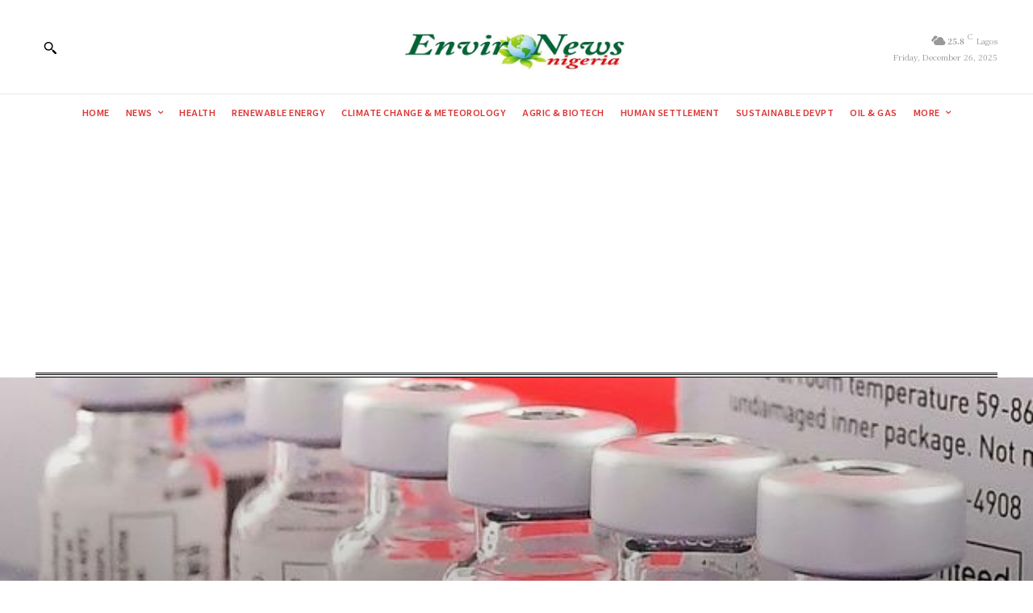

--- FILE ---
content_type: text/html; charset=utf-8
request_url: https://www.google.com/recaptcha/api2/aframe
body_size: 265
content:
<!DOCTYPE HTML><html><head><meta http-equiv="content-type" content="text/html; charset=UTF-8"></head><body><script nonce="wZ0TFcfBoARlhcQHoplfJg">/** Anti-fraud and anti-abuse applications only. See google.com/recaptcha */ try{var clients={'sodar':'https://pagead2.googlesyndication.com/pagead/sodar?'};window.addEventListener("message",function(a){try{if(a.source===window.parent){var b=JSON.parse(a.data);var c=clients[b['id']];if(c){var d=document.createElement('img');d.src=c+b['params']+'&rc='+(localStorage.getItem("rc::a")?sessionStorage.getItem("rc::b"):"");window.document.body.appendChild(d);sessionStorage.setItem("rc::e",parseInt(sessionStorage.getItem("rc::e")||0)+1);localStorage.setItem("rc::h",'1766719714169');}}}catch(b){}});window.parent.postMessage("_grecaptcha_ready", "*");}catch(b){}</script></body></html>

--- FILE ---
content_type: application/javascript; charset=utf-8
request_url: https://fundingchoicesmessages.google.com/f/AGSKWxXNQ363h7_fNGNTvhKoUuEfKFJlNBE4LFh6GBV6GvGucrmBaxxyEFffDRUr6eVcjW2NuoQES7njzVUCT5Eaghb-7LDpNSHQYqahdrTtX6nh3_FTGAQuOoqX1MFOwMTzYq7s0H4Trwdkbgk1_8wGotuCUG2fyACb7wJNWmi9aZ04Oe2fPcwlG91xMdSN/_/advert32.&ad_time=.adnetwork..com/adinf/.hr/ads.
body_size: -1287
content:
window['e52f8041-734d-4728-b7ac-354ea8ce0247'] = true;